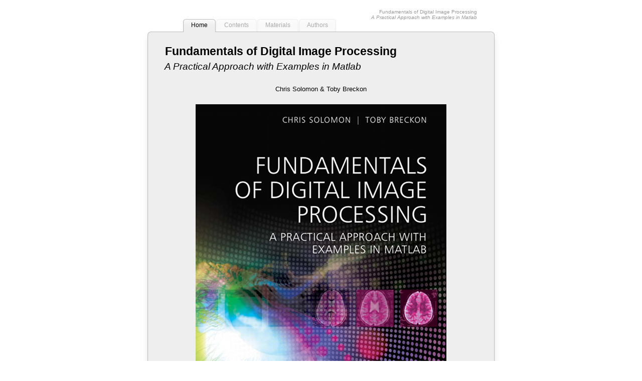

--- FILE ---
content_type: text/html
request_url: https://www.fundipbook.com/
body_size: 3672
content:
<!DOCTYPE html PUBLIC "-//W3C//DTD XHTML 1.1//EN" "http://www.w3.org/TR/xhtml11/DTD/xhtml11.dtd">
<!-- end of doctype include -->






<!-- Start of header include -->
          
<html xmlns="http://www.w3.org/1999/xhtml" xml:lang="en-GB">
<head>
<title>Fundamentals of Digital Image Processing: A Practical Approach with Examples in Matlab (www.fundipbook.com)</title>
<meta http-equiv="Content-Type" content="text/html; charset=utf-8" />
<meta name="description" content="Image Processing and Analysis Textbook Book with Matlab Examples, Solomon/Breckon, Published 2010. 
A comprehensive overview of the fundamental, modern approaches within the field - www.fundipbook.com."/>
<meta name="keywords" content="image processing textbook, image processing book, computer vision,
 	  machine vision, image analysis textbook, toby breckon, chris solomon, christopher solomon, toby p breckon, fundipbook, fundipbook.com"/>
<meta name="copyright" content="2010 Chris Solomon and Toby Breckon"/>
<meta name="author" content="Toby Breckon" />
<style type="text/css" media="all">
      @import "layout/simplicity_two_point_oh.css";
</style>
<!--[if lte IE 6]>
	<style type="text/css" media="all">
	  @import "layout/ie6_diff.css";
	</style> 
<![endif]-->
<!--[if lte IE 7]>
	<style type="text/css" media="all">
	  @import "layout/ie7_diff.css";
	</style>
<![endif]-->



	<!-- <script type="text/javascript" src="includes/external.js"></script> -->
</head>
<body>
<div id="window">
  <div id="container">
  

	<div id = "searchdisplay" style="display: none;">
		Image Processing Textbook with Matlab Examples, Chris Solomon / Toby Breckon, Published 2010. 
		A comprehensive overview of the fundamental, modern approaches within the field - www.fundipbook.com
		Site keywords: image processing book, computer vision textbook book, machine vision textbook book, image analysis textbook book,
		matlab image processing toolbox, matlab computer vision, matlab image analysis
	</div>
  
  
    <div class="navigation">
      <ul>
        <!-- The item you call "active" will show up as a darker tab -->
        <li class="active"><a href="http://www.fundipbook.com/">Home</a></li>
	     <li class="inactive"><a href="http://www.fundipbook.com/contents.html">Contents</a></li>
        <li class="inactive"><a href="http://www.fundipbook.com/materials/">Materials</a></li>
<!--         <li class=""><a href="http://www.fundipbook.com/materials/errata.html">Errata</a></li> -->
        <li class="inactive"><a href="http://www.fundipbook.com/authors.html">Authors</a></li>
      </ul>
      <p class="title">Fundamentals of Digital Image Processing<br/><i>A Practical Approach with Examples in Matlab</i></p>
    </div>
    <div class="main">
      <div class="outer-prettification">
        <div class="inner-prettification">     
          
<!-- End of header include  -->
          <div class="header">
            <h1 class="title"> <a>Fundamentals of Digital Image Processing <br /></a></h1>
            <h2><i>A Practical Approach with Examples in Matlab</i></h2>
          </div>

          <div class="contents">

				<p class="caption">Chris Solomon &amp; Toby Breckon</p>

<!--[if lt IE 8]>
	<div class="showcase">
	<p class="caption">
	  <b>Please be aware:</b> This site is best viewed with Firefox, Safari, Chrome or Internet Explorer 8 (or later).<br/>
	  Your browser is currently reported as:<br/>Mozilla/5.0 (Macintosh; Intel Mac OS X 10_15_7) AppleWebKit/537.36 (KHTML, like Gecko) Chrome/131.0.0.0 Safari/537.36; ClaudeBot/1.0; +claudebot@anthropic.com)
	</p>
	</div>
<![endif]-->
<!-- Note that the browser is detected as: Mozilla/5.0 (Macintosh; Intel Mac OS X 10_15_7) AppleWebKit/537.36 (KHTML, like Gecko) Chrome/131.0.0.0 Safari/537.36; ClaudeBot/1.0; +claudebot@anthropic.com)  -->

            <img class="centered" src="images/cover_blk_1.png" alt="" />

            <!-- <div class="showcase">
              <h2>Available from December 2010</h2>
            </div> -->

            <div class="contact">
                 <img src="images/cover_blk_1_thumb.png" alt="" />
					  <b> Paperback:</b> 344 pages<br/>
				     <b> Publisher: </b> Wiley-Blackwell<br/>
						<b>Language</b> English<br/>
						<a style="float:right;" title="Import into Mendeley library"
							target="_blank" href="http://www.mendeley.com/import/?url=http://breckon.org/solomonbreckon10.bib">
						<img src="http://www.mendeley.com/graphics/mendeley.png"/>
						</a>
						<b>ISBN-10:</b> 0470844736<br/>
						<b>ISBN-13:</b> 978-0470844731<br/>
						<b>DOI:</b> <a target="_blank" href="http://dx.doi.org/10.1002/9780470689776">10.1002/9780470689776</a><br/>
						<b>Citation:</b> <a href="http://www.fundipbook.com/solomonbreckon10.bib">bibtex</a>
						| <a href="http://www.fundipbook.com/solomonbreckon10.xml">endnote</a> |
						  <a href="http://www.fundipbook.com/solomonbreckon10.ris">RIS</a>
						<br/><br/>

					   <!-- BEGIN CoINS data -->
						<span class="Z3988" title="ctx_ver=Z39.88-2004&amp;rf<b></b>t_val_fmt=info%3Aofi%2Ffmt%3Akev%3Amtx%3Abook&amp;rft.btitle=Fundamentals+of+Digital+Image+Processing%3A+A+Practical+Approach+with+Examples+in+Matlab&amp;rft.genre=book&amp;rft.pub=Wiley-Blackwell&amp;rft_id=info%3Adoi%2F10.1002%2F9780470689776&amp;rfr_id=info%3Asid%2Fpublic.cranfield.ac.uk%3Apublic.bib&amp;rft.date=2010&amp;rft.au=C.J.+Solomon&amp;rft.au=T.P.+Breckon"></span>
						<!-- END CoINS data -->

						<b>Sales:</b> <br/> Wiley <a target="_blank" href="http://www.wiley.com/WileyCDA/WileyTitle/productCd-0470844736.html">paperback</a>

						| <a target="_blank" href="http://www.wiley.com/go/solomon/fundamentals">hardback</a>
						| <a target="_blank" href="http://eu.wiley.com/WileyCDA/WileyTitle/productCd-1119957001.html">e-book</a>
						<!-- | <a target="_blank" href="http://www.wiley.com/WileyCDA/Section/id-301023.html">global</a> -->
						<br/>
						Blackwells <a target="_blank" href="http://bookshop.blackwell.co.uk/jsp/welcome.jsp?source=rss&isbn=0470844736">UK</a>
						Barnes &amp; Noble <a target="_blank" href="http://search.barnesandnoble.com/Fundamentals-of-Digital-Image-Processing/Chris-Solomon/e/9780470844731">US</a>
						<!-- Andrews <a target="_blank" href="http://andrewsbooks.seekbooks.com.au/featuredbook1.asp?bookid=9780470844731">AUS</a>
                  IP <a target="_blank" href="http://www.indiaplaza.com/fundamentals-of-digital-image-processing-solomon-chris-breckon-toby/books/0470844736.htm">IN</a>
                  -->
						<br/>
						Book Depository <a target="_blank" href="http://www.bookdepository.co.uk/Fundamentals-Digital-Image-Processing-Chris-Solomon/9780470844731">Free Global Delivery</a>
						<br/>	<br/>
						Amazon
						<a target="_blank" href="amazon-uk">UK</a>
						| <a target="_blank" href="amazon-us">US</a>
						| <a target="_blank" href="amazon-ca">CA</a>
						| <a target="_blank" href="amazon-fr">FR</a>
						| <a target="_blank" href="amazon-it">IT</a>
						| <a target="_blank" href="amazon-de">DE</a>
						| <a target="_blank" href="amazon-es">ES</a>
						| <a target="_blank" href="http://www.amazon.com.br/s/ref=nb_sb_noss?&field-keywords=toby+breckon">BR</a>
						| <a target="_blank" href="amazon-jp">JP</a>
						| <a target="_blank" href="http://www.amazon.cn/Fundamentals-of-Digital-Image-Processing-A-Practical-Approach-with-Examples-in-Matlab-Solomon-Chris/dp/0470844736/">CN</a>
						<br/>

						Google Play: <a target="_blank" href="http://books.google.co.uk/ebooks?id=NoJ15jLdy7YC&dq=ISBN:1119957001&hl=&source=gbs_api">e-book</a>

						<br/><br/>

						<b>Translations:</b> <a target="_blank" href="http://www.grupogen.com.br/e-book-fundamentos-de-processamento-digital-de-imagens-uma-abordagem-pratica-com-exemplos-em-mat">Portuguese</a>
            </div>

            <p class="caption">Chris Solomon &amp; Toby Breckon <br/>
            <i>authors @ [REMOVE-NOSPAM] fundipbook.com</i></p>
          </div>

<!-- begin of footer include -->        
            <div class="footer">
            <p> <a>Fundamentals of Digital Image Processing: A Practical Approach with Examples in Matlab &copy; 2010</a>
            </p>
           </div>      
        </div>
      </div>
    </div>
  <!--   <p >Validate:
		<a href="http://validator.w3.org/check?uri=http://www.fundipbook.com/">HTML</a> | 
		<a href="http://jigsaw.w3.org/css-validator/validator?uri=http://www.fundipbook.com/">CSS</a> | 
		<a href="http://validator.w3.org/checklink?uri=http://www.fundipbook.com/">Links</a> |
		<a href="http://www.w3.org/2002/01/spellchecker?uri=http://www.fundipbook.com/&amp;lang=en_US&amp;suggest=on">Words</a>
		  </p> -->
  </div>
</div>

<script type="text/javascript">
var gaJsHost = (("https:" == document.location.protocol) ? "https://ssl." : "http://www.");
document.write(unescape("%3Cscript src='" + gaJsHost + "google-analytics.com/ga.js' type='text/javascript'%3E%3C/script%3E"));
</script>
<script type="text/javascript">
try {
var pageTracker = _gat._getTracker("UA-385376-7");
pageTracker._trackPageview();
} catch(err) {}</script>

</body>
</html>



--- FILE ---
content_type: text/css
request_url: https://www.fundipbook.com/layout/simplicity_two_point_oh.css
body_size: 1591
content:
/*********************************** General Setup **************************************/

a {
text-decoration:none;
}

a:hover {
text-decoration:none;
color:#357aa0;
}

a img {
border:0;
}
/*********************************** Main Page Image (?) **************************************/

img.centered-photo {
text-align:center;
display:block;
background-color:#fafafa;
border:solid 1px #bbb;
margin:0 auto;
padding:3px;
}

img.centered {
text-align:center;
display:block;
margin:0 auto;
padding:0;
}

/*********************************** General Setup **************************************/

pre {
overflow:auto;
}

body {
background-color:#fff;
color:#000;
font-size:80%;
font-family:'Bitstream Vera Sans', 'Lucida Grande', Verdana, sans-serif;
margin:0;
padding:0;
}

/*********************************** H2/H3 General Setup **************************************/

h2,h3 {
color:#000;
display:block;
text-decoration:none;
font-weight:400;
}

h2 {
font-size:150%;
padding:0.3em 0 0 3em;
}

h3 {
font-size:130%;
font-weight:bolder;
padding:0.35em 0 0 3.5em;
}
/*********************************** Is this used ? **************************************/

hr {
width:90%;
height:1px;
text-align:center;
}

/*********************************** Lists **************************************/

div.contents ol {
font-size:100%;
line-height:130%;
margin-top:1em;
width:580px;
margin-left:auto;
margin-right:auto;
}

div.contents ol li {
border:solid 1px #bbb;
background-color:#fafafa;
margin-bottom:10px;
min-height:50px;
padding:10px;
}

div.contents ol li img {
float:right;
padding:8px;
}

div.contents ol.courses {
list-style:none;
border:solid 1px #bbb;
background-color:#fafafa;
padding:0.6em 1em;
}

div.contents ol.courses li {
border:0;
min-height:0;
margin-bottom:0.5em;
padding:0;
}

div.contents ul {
font-size:100%;
line-height:120%;
margin-bottom:0.6em;
padding-right:10px;
width:570px;
margin-left:auto;
margin-right:auto;
}

div.contents ul li {
margin-bottom:0.6em;
margin-top:0.6em;
}

div.contents ul li ul {
font-size:100%;
margin-bottom:0.4em;
}

/*********************************** H2 Headers **************************************/

div.contents h2 {
font-size:180%;
margin-left: 50px;
margin-bottom:0;
padding: 10px 0px 10px 0px;
font-weight: bold;
}

div.showcase h2 {
padding:0.3em 0 0 0.3em;
margin-left: 0px;
margin-right: 0px;
margin-bottom:20px;
}

/*********************************** General Setup **************************************/

#window {
clear:both;
margin-top:8px;
padding:15px;
}

#container {
min-height:500px;
width:740px;
display:block;
text-align:left;
margin:0 auto;
padding:8px;
}

div.main {
clear:both;
width:740px;
margin-left:auto;
margin-right:auto;
margin-top:-1em;
}

/*********************************** General Setup **************************************/

div.comment,div.console,div.showcase,div.contact,div.gallery {
width:580px;
margin-left:auto;
margin-right:auto;
margin-bottom:1.4em;
line-height:140%;
padding:0.6em 1em;
}

/*********************************** Text inside box **************************************/

div.comment {
background-color:#e5e5e5;
color:#000;
text-align:justify;
border:solid 1px #bbb;
}

div.comment h3 {
font-size:130%;
margin-top:5px;
margin-bottom:10px;
padding:0;
}

/*********************************** For Matlab code examples **************************************/

div.console {
font-size:90%;
border:solid 1px #999;
background-color:#333;
color:#eee;
font-family:"Andale Mono", Courier, Monospace;
white-space:pre;
padding-bottom:0.6em;
}

/*********************************** Main page "Available from ..." **************************************/

div.showcase {
margin-top:20px;
background-color:#fafafa;
color:#000;
text-align:center;
border:solid 1px #bbb;
}

div.showcase img {
padding:2px 15px;
}

div.showcase h2 {
padding:0;
}

/*********************************** Is this used ? **************************************/

div.contact {
width:380px;
margin-top:20px;
padding-left:20px;
padding-right:20px;
background-color:#fafafa;
color:#000;
text-align:left;
border:solid 1px #bbb;
}

div.address {
width:280px;
padding-left:40px;
margin-left:auto;
margin-right:auto;
font-style:italic;
}

/*********************************** Is this used ? **************************************/

table.statistics {
background-color:#fafafa;
border:solid 1px #bbb;
margin:0.3em auto;
padding:0.4em 1em;
}

table.statistics td {
padding-right:10px;
padding-left:10px;
}

/*********************************** navigation bar **************************************/

div.navigation {
float:left;
margin-bottom:-2px;
margin-left:85px;
}

div.navigation ul {
list-style:none;
font-size:75%;
margin:0.5em 0 0;
padding:2px 0 0 1em;
}

div.navigation li {
background:url(images/navigation_button.png) 100% -100px;
float:left;
border-bottom:1px solid #bbb;
text-align:center;
margin:0 1px 0 0;
padding:0 5px 0 0;
}

div.navigation li.active {
border-bottom:1px solid #eee;
background:url(images/navigation_button.png) 100% 0;
position:relative;
z-index:100;
}

div.navigation li a,div.navigation li a:visited,div.navigation li span {
display:block;
float:left;
text-align:center;
white-space:nowrap;
background:url(images/navigation_button.png) 0 -100px;
text-decoration:none;
min-height:17px;
font-size:9pt;
color:#aaa;
padding:5px 11px 4px 16px;
}

div.navigation li.active a,div.navigation li.active span {
color:#000;
background:url(images/navigation_button.png) 0 0;
}

div.navigation li:hover {
background-position:100% -200px;
}

div.navigation li:hover a {
background-position:0 -200px;
}

div.navigation li.active:hover {
background-position:100% 0;
}

div.navigation li.active:hover a {
background-position:0 0;
text-decoration:underline;
}

div.navigation p.title {
display:block;
text-align:right;
font-size:80%;
color:#999;
text-decoration:none;
padding: 0px 0px 0px 10px;
margin-left:375px;
margin-right:20px;
margin-bottom:0px;
margin-top:-20px;
}

/*********************************** is this used ??? **************************************/

#copyright {
clear:both;
padding-bottom:1em;
text-align:center;
font-size:small;
color:#aaa;
}

/*********************************** SURROUND MAGIC **************************************/

div.outer-prettification {
background:#eee url(images/enclosure/left.png) left repeat-y;
}

div.inner-prettification {
background:url(images/enclosure/right.png) right repeat-y;
}

/*********************************** MAIN CONTENTS **************************************/

div.contents {
padding:0 1em;
}

div.contents p {
font-size:100%;
text-align:justify;
line-height:130%;
margin-top:0;
width:600px;
padding: 10px 50px 10px 50px;
margin-left:auto;
margin-right:auto;
}

div.contents p.left {
text-align:left;
font-size:100%;
}

div.contents p.right {
text-align:right;
font-size:100%;
}

div.contents p.caption {
text-align:center;
font-size:100%;
}

div.contents p.footnote {
font-size:100%;
font-style:italic;
}

div.contents p.resume {
font-size:105%;
}

div.contents img.right {
padding-left:10px;
margin-right: 50px;
position:relative;
z-index:200;
float:right;
}

div.contents img.left {
padding-right:10px;
margin-left: 50px;
position:relative;
z-index:200;
float:left;
}

div.contents img {
width:auto;
max-width:100%;
height:auto;
}

/*********************************** TITLE **************************************/

h1.title,div.title {
background:url(images/enclosure/top_left.png) top left no-repeat;
font-size:220%;
font-weight: bold;
margin:1em 0 0;
}

h1.title a,div.title span {
color:#000;
display:block;
background:url(images/enclosure/top_right.png) top right no-repeat;
font-weight:bold;
font-size:80%;
text-decoration:none;
padding:1.2em 1.5em 0 2.6em;
}

div.title span {
display:block;
height:20px;
font-size:80%;
}

div.title {
display:block;
}

/*********************************** HEADER **************************************/

div.header {
background:url(images/enclosure/top.png) top repeat-x;
position:relative;
z-index:75;
}

div.header img.right {
padding-left:12px;
margin-right: 60px;
margin-top: -50px;
padding: 20px 0px 20px 20px;
position:relative;
z-index:200;
float:right;
}

div.header h2 {
margin-top: 0px;
font-size:150%;
padding:0.3em 0 0 3em;
}

/*********************************** FOOTER **************************************/

div.footer {
background:url(images/enclosure/bottom.png) bottom repeat-x;
}

div.footer p {
background:url(images/enclosure/bottom_left.png) bottom left no-repeat;
margin:0;
}

div.footer p a {
display:block;
background:url(images/enclosure/bottom_right.png) bottom right no-repeat;
text-align:right;
font-size:85%;
color:#999;
text-decoration:none;
padding:15px 70px 40px 25px;
}

/*********************************** GENERAL **************************************/

a:link,a:visited {
color:#777;
}

div.comment img,div.contact img {
float:right;
padding:8px 8px 8px 20px;
}

/*********************************** GALLERY STUFF **************************************/

table {
text-align:center;
margin-left:auto; margin-right:auto;
}

td.thumb img {
float:right;
padding:5px 5px 5px 5px;
}

/*********************************** SMALL NOTE TEXT - end of authors **************************************/

div.note {
margin-left:auto;
margin-right:auto;
margin-bottom:1.4em;
padding:0.6em 1em;
font-size:80%;
line-height: 110%;
}

span.note {
font-size:80%;
text-weight:normal;
}
